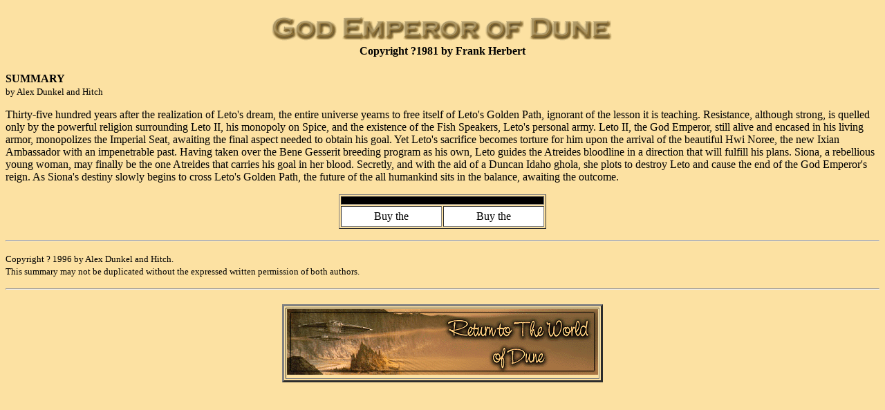

--- FILE ---
content_type: text/html; charset=utf-8
request_url: https://duneworld.org/books/chronicles/emperor.html
body_size: 1325
content:
<!DOCTYPE html>
<html>
<head>
  <title>God Emperor of Dune Summary</title>
  <meta name="description" content="A short summary of God Emperor of Dune by Alex Dunkel and Hitch.">
  <meta name="keywords" content="Dune, Emperor, God, summary">
</head>
<body bgcolor="#FCE1A2" background="../../backgr/dunes.gif">
  <h4 align="center">
<img src="../images/emperor.gif" width="500" height="40" alt="God Emperor of Dune"><br clear="all">
  Copyright ?1981 by Frank Herbert</h4>
  <p><b>SUMMARY</b><br>
  <font size="-1">by Alex Dunkel and Hitch</font></p>
  <p>Thirty-five hundred years after the realization of Leto's dream, the entire universe yearns to free itself of Leto's Golden Path, ignorant of the lesson it is teaching. Resistance, although strong, is quelled only by the powerful religion surrounding Leto II, his monopoly on Spice, and the existence of the Fish Speakers, Leto's personal army. Leto II, the God Emperor, still alive and encased in his living armor, monopolizes the Imperial Seat, awaiting the final aspect needed to obtain his goal. Yet Leto's sacrifice becomes torture for him upon the arrival of the beautiful Hwi Noree, the new Ixian Ambassador with an impenetrable past. Having taken over the Bene Gesserit breeding program as his own, Leto guides the Atreides bloodline in a direction that will fulfill his plans. Siona, a rebellious young woman, may finally be the one Atreides that carries his goal in her blood. Secretly, and with the aid of a Duncan Idaho ghola, she plots to destroy Leto and cause the end of the God Emperor's reign. As Siona's destiny slowly begins to cross Leto's Golden Path, the future of the all humankind sits in the balance, awaiting the outcome.</p>
  <center>
    <table border="1" cellpadding="5" align="center" width="300">
      <tr>
        <th colspan="2" valign="middle" bgcolor="#000000">
          
        </th>
      </tr>
      <tr align="center">
        <td bgcolor="#FFFFFF">
          Buy the 
        </td>
        <td bgcolor="#FFFFFF">
          Buy the 
        </td>
      </tr>
    </table>
  </center>
  <p></p>
  <hr>
  <p><font size="-1">Copyright ? 1996 by Alex Dunkel and Hitch.<br>
  This summary may not be duplicated without the expressed written permission of both authors.</font></p>
  <hr>
  <h4 align="center"></h4>
  <table border="3" align="center">
    <tr>
      <th>
        <a href="../../"><img src="../../images/return.gif" width="450" height="95" border="0" alt="Return to the World of Dune"></a>
      </th>
    </tr>
  </table>
<script defer src="https://static.cloudflareinsights.com/beacon.min.js/vcd15cbe7772f49c399c6a5babf22c1241717689176015" integrity="sha512-ZpsOmlRQV6y907TI0dKBHq9Md29nnaEIPlkf84rnaERnq6zvWvPUqr2ft8M1aS28oN72PdrCzSjY4U6VaAw1EQ==" data-cf-beacon='{"version":"2024.11.0","token":"031de09c03e648c386693fa7d5a44faf","r":1,"server_timing":{"name":{"cfCacheStatus":true,"cfEdge":true,"cfExtPri":true,"cfL4":true,"cfOrigin":true,"cfSpeedBrain":true},"location_startswith":null}}' crossorigin="anonymous"></script>
</body>
</html>
